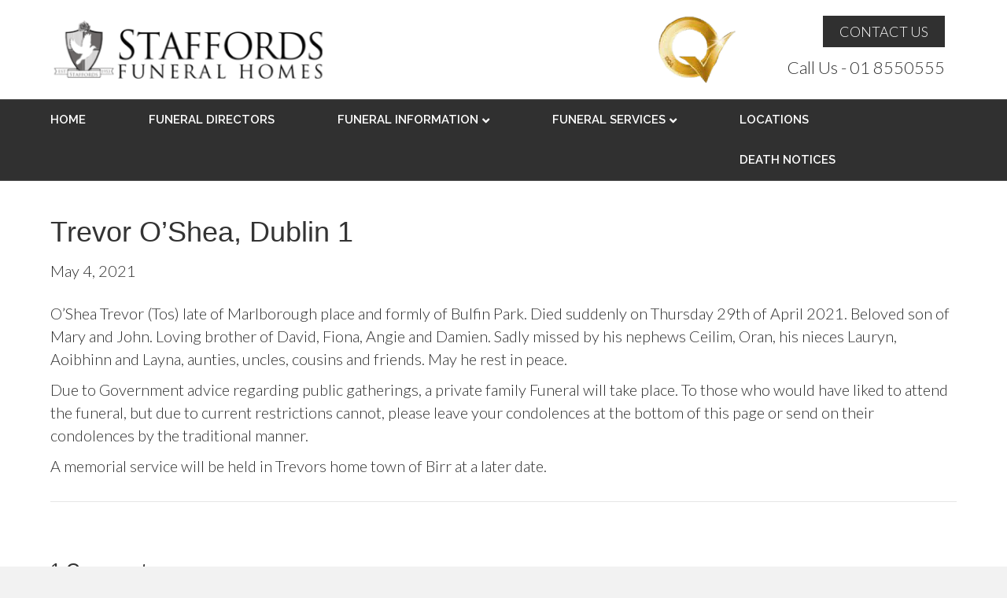

--- FILE ---
content_type: text/html; charset=UTF-8
request_url: https://www.staffordsfunerals.com/death-notices-2021-05-04-trevor-o-shea/
body_size: 10123
content:
<!DOCTYPE html>
<html lang="en-US">
<head>
<meta charset="UTF-8" />
<meta name='viewport' content='width=device-width, initial-scale=1.0' />
<meta http-equiv='X-UA-Compatible' content='IE=edge' />
<link rel="profile" href="https://gmpg.org/xfn/11" />
<title>Trevor O&#8217;Shea, Dublin 1 &#8211; Staffords Funeral Homes  Dublin Funeral Directors</title>
<meta name='robots' content='max-image-preview:large' />
<link rel='dns-prefetch' href='//fonts.googleapis.com' />
<link href='https://fonts.gstatic.com' crossorigin rel='preconnect' />
<link rel="alternate" type="application/rss+xml" title="Staffords Funeral Homes  Dublin Funeral Directors &raquo; Feed" href="https://www.staffordsfunerals.com/feed/" />
<link rel="alternate" type="application/rss+xml" title="Staffords Funeral Homes  Dublin Funeral Directors &raquo; Comments Feed" href="https://www.staffordsfunerals.com/comments/feed/" />
<link rel="alternate" type="application/rss+xml" title="Staffords Funeral Homes  Dublin Funeral Directors &raquo; Trevor O&#8217;Shea, Dublin 1 Comments Feed" href="https://www.staffordsfunerals.com/death-notices-2021-05-04-trevor-o-shea/feed/" />
<link rel="alternate" title="oEmbed (JSON)" type="application/json+oembed" href="https://www.staffordsfunerals.com/wp-json/oembed/1.0/embed?url=https%3A%2F%2Fwww.staffordsfunerals.com%2Fdeath-notices-2021-05-04-trevor-o-shea%2F" />
<link rel="alternate" title="oEmbed (XML)" type="text/xml+oembed" href="https://www.staffordsfunerals.com/wp-json/oembed/1.0/embed?url=https%3A%2F%2Fwww.staffordsfunerals.com%2Fdeath-notices-2021-05-04-trevor-o-shea%2F&#038;format=xml" />
<style id='wp-img-auto-sizes-contain-inline-css'>
img:is([sizes=auto i],[sizes^="auto," i]){contain-intrinsic-size:3000px 1500px}
/*# sourceURL=wp-img-auto-sizes-contain-inline-css */
</style>

<style id='wp-emoji-styles-inline-css'>

	img.wp-smiley, img.emoji {
		display: inline !important;
		border: none !important;
		box-shadow: none !important;
		height: 1em !important;
		width: 1em !important;
		margin: 0 0.07em !important;
		vertical-align: -0.1em !important;
		background: none !important;
		padding: 0 !important;
	}
/*# sourceURL=wp-emoji-styles-inline-css */
</style>
<link rel='stylesheet' id='wp-block-library-css' href='https://www.staffordsfunerals.com/wp-includes/css/dist/block-library/style.min.css?ver=992d7e306006cb76b3dcdbc920896ac3' media='all' />
<style id='global-styles-inline-css'>
:root{--wp--preset--aspect-ratio--square: 1;--wp--preset--aspect-ratio--4-3: 4/3;--wp--preset--aspect-ratio--3-4: 3/4;--wp--preset--aspect-ratio--3-2: 3/2;--wp--preset--aspect-ratio--2-3: 2/3;--wp--preset--aspect-ratio--16-9: 16/9;--wp--preset--aspect-ratio--9-16: 9/16;--wp--preset--color--black: #000000;--wp--preset--color--cyan-bluish-gray: #abb8c3;--wp--preset--color--white: #ffffff;--wp--preset--color--pale-pink: #f78da7;--wp--preset--color--vivid-red: #cf2e2e;--wp--preset--color--luminous-vivid-orange: #ff6900;--wp--preset--color--luminous-vivid-amber: #fcb900;--wp--preset--color--light-green-cyan: #7bdcb5;--wp--preset--color--vivid-green-cyan: #00d084;--wp--preset--color--pale-cyan-blue: #8ed1fc;--wp--preset--color--vivid-cyan-blue: #0693e3;--wp--preset--color--vivid-purple: #9b51e0;--wp--preset--color--fl-heading-text: #333333;--wp--preset--color--fl-body-bg: #f2f2f2;--wp--preset--color--fl-body-text: #303030;--wp--preset--color--fl-accent: #2b7bb9;--wp--preset--color--fl-accent-hover: #2b7bb9;--wp--preset--color--fl-topbar-bg: #ffffff;--wp--preset--color--fl-topbar-text: #757575;--wp--preset--color--fl-topbar-link: #2b7bb9;--wp--preset--color--fl-topbar-hover: #2b7bb9;--wp--preset--color--fl-header-bg: #ffffff;--wp--preset--color--fl-header-text: #757575;--wp--preset--color--fl-header-link: #757575;--wp--preset--color--fl-header-hover: #2b7bb9;--wp--preset--color--fl-nav-bg: #303030;--wp--preset--color--fl-nav-link: #ffffff;--wp--preset--color--fl-nav-hover: #ffffff;--wp--preset--color--fl-content-bg: #ffffff;--wp--preset--color--fl-footer-widgets-bg: #eeebe4;--wp--preset--color--fl-footer-widgets-text: #303030;--wp--preset--color--fl-footer-widgets-link: #303030;--wp--preset--color--fl-footer-widgets-hover: #303030;--wp--preset--color--fl-footer-bg: #303030;--wp--preset--color--fl-footer-text: #ffffff;--wp--preset--color--fl-footer-link: #ffffff;--wp--preset--color--fl-footer-hover: #ffffff;--wp--preset--gradient--vivid-cyan-blue-to-vivid-purple: linear-gradient(135deg,rgb(6,147,227) 0%,rgb(155,81,224) 100%);--wp--preset--gradient--light-green-cyan-to-vivid-green-cyan: linear-gradient(135deg,rgb(122,220,180) 0%,rgb(0,208,130) 100%);--wp--preset--gradient--luminous-vivid-amber-to-luminous-vivid-orange: linear-gradient(135deg,rgb(252,185,0) 0%,rgb(255,105,0) 100%);--wp--preset--gradient--luminous-vivid-orange-to-vivid-red: linear-gradient(135deg,rgb(255,105,0) 0%,rgb(207,46,46) 100%);--wp--preset--gradient--very-light-gray-to-cyan-bluish-gray: linear-gradient(135deg,rgb(238,238,238) 0%,rgb(169,184,195) 100%);--wp--preset--gradient--cool-to-warm-spectrum: linear-gradient(135deg,rgb(74,234,220) 0%,rgb(151,120,209) 20%,rgb(207,42,186) 40%,rgb(238,44,130) 60%,rgb(251,105,98) 80%,rgb(254,248,76) 100%);--wp--preset--gradient--blush-light-purple: linear-gradient(135deg,rgb(255,206,236) 0%,rgb(152,150,240) 100%);--wp--preset--gradient--blush-bordeaux: linear-gradient(135deg,rgb(254,205,165) 0%,rgb(254,45,45) 50%,rgb(107,0,62) 100%);--wp--preset--gradient--luminous-dusk: linear-gradient(135deg,rgb(255,203,112) 0%,rgb(199,81,192) 50%,rgb(65,88,208) 100%);--wp--preset--gradient--pale-ocean: linear-gradient(135deg,rgb(255,245,203) 0%,rgb(182,227,212) 50%,rgb(51,167,181) 100%);--wp--preset--gradient--electric-grass: linear-gradient(135deg,rgb(202,248,128) 0%,rgb(113,206,126) 100%);--wp--preset--gradient--midnight: linear-gradient(135deg,rgb(2,3,129) 0%,rgb(40,116,252) 100%);--wp--preset--font-size--small: 13px;--wp--preset--font-size--medium: 20px;--wp--preset--font-size--large: 36px;--wp--preset--font-size--x-large: 42px;--wp--preset--spacing--20: 0.44rem;--wp--preset--spacing--30: 0.67rem;--wp--preset--spacing--40: 1rem;--wp--preset--spacing--50: 1.5rem;--wp--preset--spacing--60: 2.25rem;--wp--preset--spacing--70: 3.38rem;--wp--preset--spacing--80: 5.06rem;--wp--preset--shadow--natural: 6px 6px 9px rgba(0, 0, 0, 0.2);--wp--preset--shadow--deep: 12px 12px 50px rgba(0, 0, 0, 0.4);--wp--preset--shadow--sharp: 6px 6px 0px rgba(0, 0, 0, 0.2);--wp--preset--shadow--outlined: 6px 6px 0px -3px rgb(255, 255, 255), 6px 6px rgb(0, 0, 0);--wp--preset--shadow--crisp: 6px 6px 0px rgb(0, 0, 0);}:where(.is-layout-flex){gap: 0.5em;}:where(.is-layout-grid){gap: 0.5em;}body .is-layout-flex{display: flex;}.is-layout-flex{flex-wrap: wrap;align-items: center;}.is-layout-flex > :is(*, div){margin: 0;}body .is-layout-grid{display: grid;}.is-layout-grid > :is(*, div){margin: 0;}:where(.wp-block-columns.is-layout-flex){gap: 2em;}:where(.wp-block-columns.is-layout-grid){gap: 2em;}:where(.wp-block-post-template.is-layout-flex){gap: 1.25em;}:where(.wp-block-post-template.is-layout-grid){gap: 1.25em;}.has-black-color{color: var(--wp--preset--color--black) !important;}.has-cyan-bluish-gray-color{color: var(--wp--preset--color--cyan-bluish-gray) !important;}.has-white-color{color: var(--wp--preset--color--white) !important;}.has-pale-pink-color{color: var(--wp--preset--color--pale-pink) !important;}.has-vivid-red-color{color: var(--wp--preset--color--vivid-red) !important;}.has-luminous-vivid-orange-color{color: var(--wp--preset--color--luminous-vivid-orange) !important;}.has-luminous-vivid-amber-color{color: var(--wp--preset--color--luminous-vivid-amber) !important;}.has-light-green-cyan-color{color: var(--wp--preset--color--light-green-cyan) !important;}.has-vivid-green-cyan-color{color: var(--wp--preset--color--vivid-green-cyan) !important;}.has-pale-cyan-blue-color{color: var(--wp--preset--color--pale-cyan-blue) !important;}.has-vivid-cyan-blue-color{color: var(--wp--preset--color--vivid-cyan-blue) !important;}.has-vivid-purple-color{color: var(--wp--preset--color--vivid-purple) !important;}.has-black-background-color{background-color: var(--wp--preset--color--black) !important;}.has-cyan-bluish-gray-background-color{background-color: var(--wp--preset--color--cyan-bluish-gray) !important;}.has-white-background-color{background-color: var(--wp--preset--color--white) !important;}.has-pale-pink-background-color{background-color: var(--wp--preset--color--pale-pink) !important;}.has-vivid-red-background-color{background-color: var(--wp--preset--color--vivid-red) !important;}.has-luminous-vivid-orange-background-color{background-color: var(--wp--preset--color--luminous-vivid-orange) !important;}.has-luminous-vivid-amber-background-color{background-color: var(--wp--preset--color--luminous-vivid-amber) !important;}.has-light-green-cyan-background-color{background-color: var(--wp--preset--color--light-green-cyan) !important;}.has-vivid-green-cyan-background-color{background-color: var(--wp--preset--color--vivid-green-cyan) !important;}.has-pale-cyan-blue-background-color{background-color: var(--wp--preset--color--pale-cyan-blue) !important;}.has-vivid-cyan-blue-background-color{background-color: var(--wp--preset--color--vivid-cyan-blue) !important;}.has-vivid-purple-background-color{background-color: var(--wp--preset--color--vivid-purple) !important;}.has-black-border-color{border-color: var(--wp--preset--color--black) !important;}.has-cyan-bluish-gray-border-color{border-color: var(--wp--preset--color--cyan-bluish-gray) !important;}.has-white-border-color{border-color: var(--wp--preset--color--white) !important;}.has-pale-pink-border-color{border-color: var(--wp--preset--color--pale-pink) !important;}.has-vivid-red-border-color{border-color: var(--wp--preset--color--vivid-red) !important;}.has-luminous-vivid-orange-border-color{border-color: var(--wp--preset--color--luminous-vivid-orange) !important;}.has-luminous-vivid-amber-border-color{border-color: var(--wp--preset--color--luminous-vivid-amber) !important;}.has-light-green-cyan-border-color{border-color: var(--wp--preset--color--light-green-cyan) !important;}.has-vivid-green-cyan-border-color{border-color: var(--wp--preset--color--vivid-green-cyan) !important;}.has-pale-cyan-blue-border-color{border-color: var(--wp--preset--color--pale-cyan-blue) !important;}.has-vivid-cyan-blue-border-color{border-color: var(--wp--preset--color--vivid-cyan-blue) !important;}.has-vivid-purple-border-color{border-color: var(--wp--preset--color--vivid-purple) !important;}.has-vivid-cyan-blue-to-vivid-purple-gradient-background{background: var(--wp--preset--gradient--vivid-cyan-blue-to-vivid-purple) !important;}.has-light-green-cyan-to-vivid-green-cyan-gradient-background{background: var(--wp--preset--gradient--light-green-cyan-to-vivid-green-cyan) !important;}.has-luminous-vivid-amber-to-luminous-vivid-orange-gradient-background{background: var(--wp--preset--gradient--luminous-vivid-amber-to-luminous-vivid-orange) !important;}.has-luminous-vivid-orange-to-vivid-red-gradient-background{background: var(--wp--preset--gradient--luminous-vivid-orange-to-vivid-red) !important;}.has-very-light-gray-to-cyan-bluish-gray-gradient-background{background: var(--wp--preset--gradient--very-light-gray-to-cyan-bluish-gray) !important;}.has-cool-to-warm-spectrum-gradient-background{background: var(--wp--preset--gradient--cool-to-warm-spectrum) !important;}.has-blush-light-purple-gradient-background{background: var(--wp--preset--gradient--blush-light-purple) !important;}.has-blush-bordeaux-gradient-background{background: var(--wp--preset--gradient--blush-bordeaux) !important;}.has-luminous-dusk-gradient-background{background: var(--wp--preset--gradient--luminous-dusk) !important;}.has-pale-ocean-gradient-background{background: var(--wp--preset--gradient--pale-ocean) !important;}.has-electric-grass-gradient-background{background: var(--wp--preset--gradient--electric-grass) !important;}.has-midnight-gradient-background{background: var(--wp--preset--gradient--midnight) !important;}.has-small-font-size{font-size: var(--wp--preset--font-size--small) !important;}.has-medium-font-size{font-size: var(--wp--preset--font-size--medium) !important;}.has-large-font-size{font-size: var(--wp--preset--font-size--large) !important;}.has-x-large-font-size{font-size: var(--wp--preset--font-size--x-large) !important;}
/*# sourceURL=global-styles-inline-css */
</style>

<style id='classic-theme-styles-inline-css'>
/*! This file is auto-generated */
.wp-block-button__link{color:#fff;background-color:#32373c;border-radius:9999px;box-shadow:none;text-decoration:none;padding:calc(.667em + 2px) calc(1.333em + 2px);font-size:1.125em}.wp-block-file__button{background:#32373c;color:#fff;text-decoration:none}
/*# sourceURL=/wp-includes/css/classic-themes.min.css */
</style>
<link rel='stylesheet' id='jquery-magnificpopup-css' href='https://www.staffordsfunerals.com/wp-content/plugins/bb-plugin/css/jquery.magnificpopup.min.css?ver=2.10.0.5' media='all' />
<link rel='stylesheet' id='font-awesome-5-css' href='https://www.staffordsfunerals.com/wp-content/plugins/bb-plugin/fonts/fontawesome/5.15.4/css/all.min.css?ver=2.10.0.5' media='all' />
<link rel='stylesheet' id='base-css' href='https://www.staffordsfunerals.com/wp-content/themes/bb-theme/css/base.min.css?ver=1.7.19.1' media='all' />
<link rel='stylesheet' id='fl-automator-skin-css' href='https://www.staffordsfunerals.com/wp-content/uploads/bb-theme/skin-693fd0a8c0775.css?ver=1.7.19.1' media='all' />
<link rel='stylesheet' id='fl-child-theme-css' href='https://www.staffordsfunerals.com/wp-content/themes/bb-theme-child/style.css?ver=992d7e306006cb76b3dcdbc920896ac3' media='all' />
<link rel='stylesheet' id='fl-builder-google-fonts-a99145db46bf75c0674c5e7eabf587a5-css' href='//fonts.googleapis.com/css?family=Lato%3A300%2C400%2C700%7CRaleway%3A600&#038;ver=6.9' media='all' />
<script src="https://www.staffordsfunerals.com/wp-includes/js/jquery/jquery.min.js?ver=3.7.1" id="jquery-core-js"></script>
<script src="https://www.staffordsfunerals.com/wp-includes/js/jquery/jquery-migrate.min.js?ver=3.4.1" id="jquery-migrate-js"></script>
<link rel="https://api.w.org/" href="https://www.staffordsfunerals.com/wp-json/" /><link rel="alternate" title="JSON" type="application/json" href="https://www.staffordsfunerals.com/wp-json/wp/v2/posts/3389" /><link rel="EditURI" type="application/rsd+xml" title="RSD" href="https://www.staffordsfunerals.com/xmlrpc.php?rsd" />
<link rel="canonical" href="https://www.staffordsfunerals.com/death-notices-2021-05-04-trevor-o-shea/" />
<link rel="pingback" href="https://www.staffordsfunerals.com/xmlrpc.php">
		<style id="wp-custom-css">
			@media only screen and (min-width: 641px){
li#field_1_1 {
    padding-right: 16px;
    display: inline-block;
    width: 50%;
}
li#field_1_4 {
    padding-right: 16px;
    display: inline-block;
    width: 50%;
}
.gform_wrapper .top_label input.medium, .gform_wrapper .top_label select.medium {
    width: 100% !important;
}
}
.gform_wrapper input:not([type=radio]):not([type=checkbox]):not([type=submit]):not([type=button]):not([type=image]):not([type=file]) {
     background: #eeebe4;
    border: 1px solid black;
    }
.gform_wrapper textarea.medium {
    background: #eeebe4;
    border: 1px solid black;
}
.gform_wrapper label.gfield_label, .gform_wrapper legend.gfield_label {
    font-weight: 500 !important;
    font-size: 16px !important;
}
.gform_wrapper .gform_footer input.button, .gform_wrapper .gform_footer input[type=submit], .gform_wrapper .gform_page_footer input.button, .gform_wrapper .gform_page_footer input[type=submit] {
    
    width: auto;
    margin: 0 16px 0 0;
    background: #eeebe4;
    color: black;
    font-size: 16px !important;
    border: 1px solid black;
}
		</style>
		</head>
<body data-rsssl=1 class="wp-singular post-template-default single single-post postid-3389 single-format-standard wp-theme-bb-theme wp-child-theme-bb-theme-child fl-builder-2-10-0-5 fl-theme-1-7-19-1 fl-no-js fl-framework-base fl-preset-default fl-full-width fl-submenu-indicator" itemscope="itemscope" itemtype="https://schema.org/WebPage">
<a aria-label="Skip to content" class="fl-screen-reader-text" href="#fl-main-content">Skip to content</a><div class="fl-page">
	<header class="fl-page-header fl-page-header-fixed fl-page-nav-right fl-page-nav-toggle-icon fl-page-nav-toggle-visible-medium-mobile"  role="banner">
	<div class="fl-page-header-wrap">
		<div class="fl-page-header-container container">
			<div class="fl-page-header-row row">
				<div class="col-sm-12 col-md-1 fl-page-logo-wrap">
					<div class="fl-page-header-logo">
						<a href="https://www.staffordsfunerals.com/"><img class="fl-logo-img" loading="false" data-no-lazy="1"   itemscope itemtype="https://schema.org/ImageObject" src="https://www.staffordsfunerals.com/wp-content/uploads/2020/02/staffordslogo-1.png" data-retina="" title="" width="1489" data-width="1489" height="314" data-height="314" alt="Staffords Funeral Homes  Dublin Funeral Directors" /><meta itemprop="name" content="Staffords Funeral Homes  Dublin Funeral Directors" /></a>
					</div>
				</div>
				<div class="col-sm-12 col-md-11 fl-page-fixed-nav-wrap">
					<div class="fl-page-nav-wrap">
						<nav class="fl-page-nav fl-nav navbar navbar-default navbar-expand-md" aria-label="Header Menu" role="navigation">
							<button type="button" class="navbar-toggle navbar-toggler" data-toggle="collapse" data-target=".fl-page-nav-collapse">
								<span><i class="fas fa-bars" aria-hidden="true"></i><span class="sr-only">Menu</span></span>
							</button>
							<div class="fl-page-nav-collapse collapse navbar-collapse">
								<ul id="menu-main-nav" class="nav navbar-nav navbar-right menu fl-theme-menu"><li id="menu-item-60" class="menu-item menu-item-type-post_type menu-item-object-page menu-item-home menu-item-60 nav-item"><a href="https://www.staffordsfunerals.com/" class="nav-link">HOME</a></li>
<li id="menu-item-59" class="menu-item menu-item-type-post_type menu-item-object-page menu-item-59 nav-item"><a href="https://www.staffordsfunerals.com/funeral-directors/" class="nav-link">FUNERAL DIRECTORS</a></li>
<li id="menu-item-58" class="menu-item menu-item-type-post_type menu-item-object-page menu-item-has-children menu-item-58 nav-item"><a href="https://www.staffordsfunerals.com/funeral-information/" class="nav-link">FUNERAL INFORMATION</a><div class="fl-submenu-icon-wrap"><span class="fl-submenu-toggle-icon"></span></div>
<ul class="sub-menu">
	<li id="menu-item-224" class="menu-item menu-item-type-post_type menu-item-object-page menu-item-224 nav-item"><a href="https://www.staffordsfunerals.com/bereavement-grants/" class="nav-link">Bereavement Grants</a></li>
	<li id="menu-item-249" class="menu-item menu-item-type-post_type menu-item-object-page menu-item-249 nav-item"><a href="https://www.staffordsfunerals.com/the-death-certificate/" class="nav-link">The Death Certificate</a></li>
	<li id="menu-item-223" class="menu-item menu-item-type-post_type menu-item-object-page menu-item-223 nav-item"><a href="https://www.staffordsfunerals.com/funeral-questions-faq/" class="nav-link">Funeral Questions (FAQ)</a></li>
	<li id="menu-item-222" class="menu-item menu-item-type-post_type menu-item-object-page menu-item-222 nav-item"><a href="https://www.staffordsfunerals.com/bereavement-grief/" class="nav-link">Bereavement &#038; Grief</a></li>
	<li id="menu-item-220" class="menu-item menu-item-type-post_type menu-item-object-page menu-item-220 nav-item"><a href="https://www.staffordsfunerals.com/burial-or-cremation/" class="nav-link">Burial or Cremation</a></li>
	<li id="menu-item-221" class="menu-item menu-item-type-post_type menu-item-object-page menu-item-221 nav-item"><a href="https://www.staffordsfunerals.com/coffins-dublin/" class="nav-link">Coffins</a></li>
	<li id="menu-item-213" class="menu-item menu-item-type-post_type menu-item-object-page menu-item-213 nav-item"><a href="https://www.staffordsfunerals.com/cremation-urns/" class="nav-link">Cremation Urns</a></li>
	<li id="menu-item-219" class="menu-item menu-item-type-post_type menu-item-object-page menu-item-219 nav-item"><a href="https://www.staffordsfunerals.com/dublin-funeral-costs/" class="nav-link">Dublin funeral costs</a></li>
	<li id="menu-item-225" class="menu-item menu-item-type-post_type menu-item-object-page menu-item-225 nav-item"><a href="https://www.staffordsfunerals.com/locations/" class="nav-link">LOCATIONS</a></li>
	<li id="menu-item-218" class="menu-item menu-item-type-post_type menu-item-object-page menu-item-218 nav-item"><a href="https://www.staffordsfunerals.com/staffords-funeral-home-portmarnock/" class="nav-link">Staffords Funeral Home – Portmarnock</a></li>
</ul>
</li>
<li id="menu-item-57" class="menu-item menu-item-type-post_type menu-item-object-page menu-item-has-children menu-item-57 nav-item"><a href="https://www.staffordsfunerals.com/funeral-services/" class="nav-link">FUNERAL SERVICES</a><div class="fl-submenu-icon-wrap"><span class="fl-submenu-toggle-icon"></span></div>
<ul class="sub-menu">
	<li id="menu-item-217" class="menu-item menu-item-type-post_type menu-item-object-page menu-item-217 nav-item"><a href="https://www.staffordsfunerals.com/international-repatriation/" class="nav-link">International Repatriation</a></li>
	<li id="menu-item-216" class="menu-item menu-item-type-post_type menu-item-object-page menu-item-216 nav-item"><a href="https://www.staffordsfunerals.com/advance-funeral-planning/" class="nav-link">Advance Funeral Planning</a></li>
	<li id="menu-item-215" class="menu-item menu-item-type-post_type menu-item-object-page menu-item-215 nav-item"><a href="https://www.staffordsfunerals.com/funeral-flowers/" class="nav-link">Funeral Flowers</a></li>
	<li id="menu-item-214" class="menu-item menu-item-type-post_type menu-item-object-page menu-item-214 nav-item"><a href="https://www.staffordsfunerals.com/cremation/" class="nav-link">Cremation</a></li>
</ul>
</li>
<li id="menu-item-56" class="menu-item menu-item-type-post_type menu-item-object-page menu-item-56 nav-item"><a href="https://www.staffordsfunerals.com/locations/" class="nav-link">LOCATIONS</a></li>
<li id="menu-item-55" class="menu-item menu-item-type-post_type menu-item-object-page menu-item-55 nav-item"><a href="https://www.staffordsfunerals.com/death-notices/" class="nav-link">DEATH NOTICES</a></li>
</ul>							</div>
						</nav>
					</div>
				</div>
			</div>
		</div>
	</div>
</header><!-- .fl-page-header-fixed -->
<header class="fl-page-header fl-page-header-primary fl-page-nav-bottom fl-page-nav-toggle-icon fl-page-nav-toggle-visible-medium-mobile" itemscope="itemscope" itemtype="https://schema.org/WPHeader" role="banner">
	<div class="fl-page-header-wrap">
		<div class="fl-page-header-container container">
			<div class="fl-page-header-row row">
				<div class="col-sm-6 col-md-6 fl-page-header-logo-col">
					<div class="fl-page-header-logo" itemscope="itemscope" itemtype="https://schema.org/Organization">
						<a href="https://www.staffordsfunerals.com/" itemprop="url"><img class="fl-logo-img" loading="false" data-no-lazy="1"   itemscope itemtype="https://schema.org/ImageObject" src="https://www.staffordsfunerals.com/wp-content/uploads/2020/02/staffordslogo-1.png" data-retina="" title="" width="1489" data-width="1489" height="314" data-height="314" alt="Staffords Funeral Homes  Dublin Funeral Directors" /><meta itemprop="name" content="Staffords Funeral Homes  Dublin Funeral Directors" /></a>
											</div>
				</div>
				<div class="col-sm-6 col-md-6">
					<div class="fl-page-header-content">
						<div class="fl-page-header-text"><div id="header-right"><a href="https://www.staffordsfunerals.com/contact-us/" target="_self" class="contactbtn" role="button"><span class="fl-button-text">CONTACT US</span></a><br/>
<a href="tel:018550555" role="button">Call Us - 01 8550555</a></div><div id="header-left"><img src="https://www.staffordsfunerals.com/wp-content/uploads/2020/02/staffordsfuneralsqmark.png" ></div></div>					</div>
				</div>
			</div>
		</div>
	</div>
	<div class="fl-page-nav-wrap">
		<div class="fl-page-nav-container container">
			<nav class="fl-page-nav navbar navbar-default navbar-expand-md" aria-label="Header Menu" itemscope="itemscope" itemtype="https://schema.org/SiteNavigationElement" role="navigation">
				<button type="button" class="navbar-toggle navbar-toggler" data-toggle="collapse" data-target=".fl-page-nav-collapse">
					<span><i class="fas fa-bars" aria-hidden="true"></i><span class="sr-only">Menu</span></span>
				</button>
				<div class="fl-page-nav-collapse collapse navbar-collapse">
					<ul id="menu-main-nav-1" class="nav navbar-nav menu fl-theme-menu"><li class="menu-item menu-item-type-post_type menu-item-object-page menu-item-home menu-item-60 nav-item"><a href="https://www.staffordsfunerals.com/" class="nav-link">HOME</a></li>
<li class="menu-item menu-item-type-post_type menu-item-object-page menu-item-59 nav-item"><a href="https://www.staffordsfunerals.com/funeral-directors/" class="nav-link">FUNERAL DIRECTORS</a></li>
<li class="menu-item menu-item-type-post_type menu-item-object-page menu-item-has-children menu-item-58 nav-item"><a href="https://www.staffordsfunerals.com/funeral-information/" class="nav-link">FUNERAL INFORMATION</a><div class="fl-submenu-icon-wrap"><span class="fl-submenu-toggle-icon"></span></div>
<ul class="sub-menu">
	<li class="menu-item menu-item-type-post_type menu-item-object-page menu-item-224 nav-item"><a href="https://www.staffordsfunerals.com/bereavement-grants/" class="nav-link">Bereavement Grants</a></li>
	<li class="menu-item menu-item-type-post_type menu-item-object-page menu-item-249 nav-item"><a href="https://www.staffordsfunerals.com/the-death-certificate/" class="nav-link">The Death Certificate</a></li>
	<li class="menu-item menu-item-type-post_type menu-item-object-page menu-item-223 nav-item"><a href="https://www.staffordsfunerals.com/funeral-questions-faq/" class="nav-link">Funeral Questions (FAQ)</a></li>
	<li class="menu-item menu-item-type-post_type menu-item-object-page menu-item-222 nav-item"><a href="https://www.staffordsfunerals.com/bereavement-grief/" class="nav-link">Bereavement &#038; Grief</a></li>
	<li class="menu-item menu-item-type-post_type menu-item-object-page menu-item-220 nav-item"><a href="https://www.staffordsfunerals.com/burial-or-cremation/" class="nav-link">Burial or Cremation</a></li>
	<li class="menu-item menu-item-type-post_type menu-item-object-page menu-item-221 nav-item"><a href="https://www.staffordsfunerals.com/coffins-dublin/" class="nav-link">Coffins</a></li>
	<li class="menu-item menu-item-type-post_type menu-item-object-page menu-item-213 nav-item"><a href="https://www.staffordsfunerals.com/cremation-urns/" class="nav-link">Cremation Urns</a></li>
	<li class="menu-item menu-item-type-post_type menu-item-object-page menu-item-219 nav-item"><a href="https://www.staffordsfunerals.com/dublin-funeral-costs/" class="nav-link">Dublin funeral costs</a></li>
	<li class="menu-item menu-item-type-post_type menu-item-object-page menu-item-225 nav-item"><a href="https://www.staffordsfunerals.com/locations/" class="nav-link">LOCATIONS</a></li>
	<li class="menu-item menu-item-type-post_type menu-item-object-page menu-item-218 nav-item"><a href="https://www.staffordsfunerals.com/staffords-funeral-home-portmarnock/" class="nav-link">Staffords Funeral Home – Portmarnock</a></li>
</ul>
</li>
<li class="menu-item menu-item-type-post_type menu-item-object-page menu-item-has-children menu-item-57 nav-item"><a href="https://www.staffordsfunerals.com/funeral-services/" class="nav-link">FUNERAL SERVICES</a><div class="fl-submenu-icon-wrap"><span class="fl-submenu-toggle-icon"></span></div>
<ul class="sub-menu">
	<li class="menu-item menu-item-type-post_type menu-item-object-page menu-item-217 nav-item"><a href="https://www.staffordsfunerals.com/international-repatriation/" class="nav-link">International Repatriation</a></li>
	<li class="menu-item menu-item-type-post_type menu-item-object-page menu-item-216 nav-item"><a href="https://www.staffordsfunerals.com/advance-funeral-planning/" class="nav-link">Advance Funeral Planning</a></li>
	<li class="menu-item menu-item-type-post_type menu-item-object-page menu-item-215 nav-item"><a href="https://www.staffordsfunerals.com/funeral-flowers/" class="nav-link">Funeral Flowers</a></li>
	<li class="menu-item menu-item-type-post_type menu-item-object-page menu-item-214 nav-item"><a href="https://www.staffordsfunerals.com/cremation/" class="nav-link">Cremation</a></li>
</ul>
</li>
<li class="menu-item menu-item-type-post_type menu-item-object-page menu-item-56 nav-item"><a href="https://www.staffordsfunerals.com/locations/" class="nav-link">LOCATIONS</a></li>
<li class="menu-item menu-item-type-post_type menu-item-object-page menu-item-55 nav-item"><a href="https://www.staffordsfunerals.com/death-notices/" class="nav-link">DEATH NOTICES</a></li>
</ul>				</div>
			</nav>
		</div>
	</div>
</header><!-- .fl-page-header -->
	<div id="fl-main-content" class="fl-page-content" itemprop="mainContentOfPage" role="main">

		
<div class="container">
	<div class="row">

		
		<div class="fl-content col-md-12">
			<article class="fl-post post-3389 post type-post status-publish format-standard has-post-thumbnail hentry category-death-notices" id="fl-post-3389" itemscope itemtype="https://schema.org/BlogPosting">

	
	<header class="fl-post-header">
		<h1 class="fl-post-title" itemprop="headline">
			Trevor O&#8217;Shea, Dublin 1					</h1>
		<div class="fl-post-meta fl-post-meta-top"><span class="fl-post-date">May 4, 2021</span></div><meta itemscope itemprop="mainEntityOfPage" itemtype="https://schema.org/WebPage" itemid="https://www.staffordsfunerals.com/death-notices-2021-05-04-trevor-o-shea/" content="Trevor O&#8217;Shea, Dublin 1" /><meta itemprop="datePublished" content="2021-05-04" /><meta itemprop="dateModified" content="" /><div itemprop="publisher" itemscope itemtype="https://schema.org/Organization"><meta itemprop="name" content="Staffords Funeral Homes  Dublin Funeral Directors"><div itemprop="logo" itemscope itemtype="https://schema.org/ImageObject"><meta itemprop="url" content="https://www.staffordsfunerals.com/wp-content/uploads/2020/02/staffordslogo-1.png"></div></div><div itemscope itemprop="author" itemtype="https://schema.org/Person"><meta itemprop="url" content="https://www.staffordsfunerals.com/author/" /><meta itemprop="name" content="" /></div><div itemprop="interactionStatistic" itemscope itemtype="https://schema.org/InteractionCounter"><meta itemprop="interactionType" content="https://schema.org/CommentAction" /><meta itemprop="userInteractionCount" content="1" /></div>	</header><!-- .fl-post-header -->

	
	
	<div class="fl-post-content clearfix" itemprop="text">
		<p>O&#8217;Shea Trevor (Tos) late of Marlborough place and formly of Bulfin Park. Died suddenly on Thursday 29th of April 2021. Beloved son of Mary and John. Loving brother of David, Fiona, Angie and Damien. Sadly missed by his nephews Ceilim, Oran, his nieces Lauryn, Aoibhinn and Layna, aunties, uncles, cousins and friends.  May he rest in peace.  </p>
<p>Due to Government advice regarding public gatherings, a private family Funeral will take place. To those who would have liked to attend the funeral, but due to current restrictions cannot, please leave your condolences at the bottom of this page or send on their condolences by the traditional manner.</p>
<p>A memorial service will be held in Trevors home town of Birr at a later date. </p>
	</div><!-- .fl-post-content -->

	
	<div class="fl-post-meta fl-post-meta-bottom"></div>		
</article>
<div class="fl-comments">

	
		<div class="fl-comments-list">

		<h3 class="fl-comments-list-title">
			1 Comment		</h3>

		<ol id="comments">
		<li class="comment even thread-even depth-1" id="li-comment-475">
	<div id="comment-475" class="comment-body clearfix">

		<div class="comment-meta">
			<span class="comment-avatar">
				<img alt='' src='https://secure.gravatar.com/avatar/0466d8936d0d3f5552168249c7aa7089632f6d3f11b1f349616fe937463ea523?s=80&#038;d=mm&#038;r=g' srcset='https://secure.gravatar.com/avatar/0466d8936d0d3f5552168249c7aa7089632f6d3f11b1f349616fe937463ea523?s=160&#038;d=mm&#038;r=g 2x' class='avatar avatar-80 photo' height='80' width='80' decoding='async'/>			</span>
			<span class="comment-author-link">Marcus</span> <span class="comment-date">on May 8, 2021 at 3:20 am</span>
		</div><!-- .comment-meta -->

		<div class="comment-content clearfix">
						<p>So sorry to hear that you&#8217;re gone my old friend.  I will never forget your good heart my ol pal.</p>
					</div><!-- .comment-content -->

		<div class="comment-reply-link"><a rel="nofollow" class="comment-reply-link" href="https://www.staffordsfunerals.com/death-notices-2021-05-04-trevor-o-shea/?replytocom=475#respond" data-commentid="475" data-postid="3389" data-belowelement="comment-475" data-respondelement="respond" data-replyto="Reply to Marcus" aria-label="Reply to Marcus">Reply</a></div>
	</div><!-- .comment-body -->
</li><!-- #comment-## -->
		</ol>

		
	</div>
			<div id="respond" class="comment-respond">
		<h3 id="reply-title" class="comment-reply-title">Add Condolence <small><a rel="nofollow" id="cancel-comment-reply-link" href="/death-notices-2021-05-04-trevor-o-shea/#respond" style="display:none;">Cancel Reply</a></small></h3><form action="https://www.staffordsfunerals.com/wp-comments-post.php" method="post" id="fl-comment-form" class="fl-comment-form"><label for="fl-comment">Please note, this message will be proofread by us prior to being published on the site and, once published, it can be viewed by other visitors to staffordsfunerals.com</label><textarea id="fl-comment" name="comment" class="form-control" cols="60" rows="8" tabindex="4"></textarea><br /><label for="fl-author">Name</label>
									<input type="text" id="fl-author" name="author" class="form-control" value="" /><br />
<label for="fl-email">Email (will not be published)</label>
									<input type="text" id="fl-email" name="email" class="form-control" value="" /><br />
<label for="fl-url">Website</label>
									<input type="text" id="fl-url" name="url" class="form-control" value="" /><br />
<p class="comment-form-cookies-consent"><input id="wp-comment-cookies-consent" name="wp-comment-cookies-consent" type="checkbox" value="yes" /> <label for="wp-comment-cookies-consent">Save my name, email, and website in this browser for the next time I comment.</label></p>
<p class="form-submit"><input name="submit" type="submit" id="fl-comment-form-submit" class="btn btn-primary" value="Submit" /> <input type='hidden' name='comment_post_ID' value='3389' id='comment_post_ID' />
<input type='hidden' name='comment_parent' id='comment_parent' value='0' />
</p><p style="display: none;"><input type="hidden" id="akismet_comment_nonce" name="akismet_comment_nonce" value="95c32ae3a0" /></p><p style="display: none !important;" class="akismet-fields-container" data-prefix="ak_"><label>&#916;<textarea name="ak_hp_textarea" cols="45" rows="8" maxlength="100"></textarea></label><input type="hidden" id="ak_js_1" name="ak_js" value="52"/><script>document.getElementById( "ak_js_1" ).setAttribute( "value", ( new Date() ).getTime() );</script></p></form>	</div><!-- #respond -->
	<p class="akismet_comment_form_privacy_notice">This site uses Akismet to reduce spam. <a href="https://akismet.com/privacy/" target="_blank" rel="nofollow noopener">Learn how your comment data is processed.</a></p>	</div>


<!-- .fl-post -->
		</div>

		
	</div>
</div>


	</div><!-- .fl-page-content -->
		<footer class="fl-page-footer-wrap" itemscope="itemscope" itemtype="https://schema.org/WPFooter"  role="contentinfo">
		<div class="fl-page-footer-widgets">
	<div class="fl-page-footer-widgets-container container">
		<div class="fl-page-footer-widgets-row row">
		<div class="col-sm-4 col-md-4 fl-page-footer-widget-col fl-page-footer-widget-col-1"><aside id="media_image-2" class="fl-widget widget_media_image"><img width="300" height="81" src="https://www.staffordsfunerals.com/wp-content/uploads/2020/02/staffordslogo-300x81.png" class="image wp-image-12  attachment-medium size-medium" alt="" style="max-width: 100%; height: auto;" decoding="async" loading="lazy" srcset="https://www.staffordsfunerals.com/wp-content/uploads/2020/02/staffordslogo-300x81.png 300w, https://www.staffordsfunerals.com/wp-content/uploads/2020/02/staffordslogo-1024x278.png 1024w, https://www.staffordsfunerals.com/wp-content/uploads/2020/02/staffordslogo-768x208.png 768w, https://www.staffordsfunerals.com/wp-content/uploads/2020/02/staffordslogo-1200x326.png 1200w, https://www.staffordsfunerals.com/wp-content/uploads/2020/02/staffordslogo.png 1489w" sizes="auto, (max-width: 300px) 100vw, 300px" /></aside><aside id="text-5" class="fl-widget widget_text">			<div class="textwidget"><p><strong>Staﬀords Funeral Home<br />
</strong>North Strand Dublin 3<br />
60 N Strand Rd North Strand, Dublin 3<br />
Ph: (01) 8550555<strong><br />
</strong></p>
</div>
		</aside><aside id="media_image-3" class="fl-widget widget_media_image"><img width="300" height="131" src="https://www.staffordsfunerals.com/wp-content/uploads/2020/02/footerlogos-300x131.png" class="image wp-image-130  attachment-medium size-medium" alt="" style="max-width: 100%; height: auto;" decoding="async" loading="lazy" srcset="https://www.staffordsfunerals.com/wp-content/uploads/2020/02/footerlogos-300x131.png 300w, https://www.staffordsfunerals.com/wp-content/uploads/2020/02/footerlogos.png 534w" sizes="auto, (max-width: 300px) 100vw, 300px" /></aside></div><div class="col-sm-4 col-md-4 fl-page-footer-widget-col fl-page-footer-widget-col-2"><aside id="nav_menu-2" class="fl-widget widget_nav_menu"><h4 class="fl-widget-title">QUICK LINKS</h4><div class="menu-footer-container"><ul id="menu-footer" class="menu"><li id="menu-item-229" class="menu-item menu-item-type-post_type menu-item-object-page menu-item-home menu-item-229"><a href="https://www.staffordsfunerals.com/">Home</a></li>
<li id="menu-item-230" class="menu-item menu-item-type-post_type menu-item-object-page menu-item-230"><a href="https://www.staffordsfunerals.com/funeral-directors/">FUNERAL DIRECTORS</a></li>
<li id="menu-item-231" class="menu-item menu-item-type-post_type menu-item-object-page menu-item-231"><a href="https://www.staffordsfunerals.com/funeral-information/">FUNERAL INFORMATION</a></li>
<li id="menu-item-232" class="menu-item menu-item-type-post_type menu-item-object-page menu-item-232"><a href="https://www.staffordsfunerals.com/funeral-services/">FUNERAL SERVICES</a></li>
<li id="menu-item-233" class="menu-item menu-item-type-post_type menu-item-object-page menu-item-233"><a href="https://www.staffordsfunerals.com/locations/">LOCATIONS</a></li>
<li id="menu-item-234" class="menu-item menu-item-type-post_type menu-item-object-page menu-item-234"><a href="https://www.staffordsfunerals.com/death-notices/">DEATH NOTICES</a></li>
</ul></div></aside></div><div class="col-sm-4 col-md-4 fl-page-footer-widget-col fl-page-footer-widget-col-3"><aside id="text-6" class="fl-widget widget_text"><h4 class="fl-widget-title">STAFFORDS FUNERAL HOME</h4>			<div class="textwidget"><p><a href="https://www.staffordsfunerals.com/locations/#donnycarney">Donnycarney, 15 Maypark, Malahide Road, Dublin 5.</a><br />
Ph: <a href="tel:018556374">(01) 8556374</a><br />
____________________________________<br />
<a href="https://www.staffordsfunerals.com/locations/#dublin1">North Strand Dublin 3, 60 N Strand Rd North Strand, Dublin 3.</a><br />
Ph: <a href="tel:018550555">(01) 8550555</a><br />
____________________________________<br />
<a href="https://www.staffordsfunerals.com/locations/#portmarnock">Portmarnock, Golf Links Road, Portmarnock. Co Dublin.</a><br />
Ph: <a href="tel:018462620">(01) 8462620</a><br />
____________________________________<br />
<a href="https://www.staffordsfunerals.com/locations/#ballyfermot">Ballyfermot, Corner of Drumfinn Road &amp; Ballyfermot Road,<br />
Ballyfermot, Dublin.</a> Ph: <a href="tel:016230050">(01) 6230050</a></p>
</div>
		</aside></div>		</div>
	</div>
</div><!-- .fl-page-footer-widgets -->
<div class="fl-page-footer">
	<div class="fl-page-footer-container container">
		<div class="fl-page-footer-row row">
			<div class="col-md-12 text-center clearfix"><div class="fl-page-footer-text fl-page-footer-text-1">© 2019 T. Staﬀords & Sons LTD 59-60 North Strand Dublin 3, Ireland. Phone: (01) 8550555 Fax: 01 855 6307</div></div>					</div>
	</div>
</div><!-- .fl-page-footer -->
	</footer>
		</div><!-- .fl-page -->
<script type="speculationrules">
{"prefetch":[{"source":"document","where":{"and":[{"href_matches":"/*"},{"not":{"href_matches":["/wp-*.php","/wp-admin/*","/wp-content/uploads/*","/wp-content/*","/wp-content/plugins/*","/wp-content/themes/bb-theme-child/*","/wp-content/themes/bb-theme/*","/*\\?(.+)"]}},{"not":{"selector_matches":"a[rel~=\"nofollow\"]"}},{"not":{"selector_matches":".no-prefetch, .no-prefetch a"}}]},"eagerness":"conservative"}]}
</script>
<!-- TC Custom JavaScript --><script type="text/javascript">jQuery(window).on("load",function(){
jQuery('template#MDow-1').next().next().hide();
})
</script><script src="https://www.staffordsfunerals.com/wp-content/plugins/bb-plugin/js/libs/jquery.ba-throttle-debounce.min.js?ver=2.10.0.5" id="jquery-throttle-js"></script>
<script src="https://www.staffordsfunerals.com/wp-content/plugins/bb-plugin/js/libs/jquery.magnificpopup.min.js?ver=2.10.0.5" id="jquery-magnificpopup-js"></script>
<script src="https://www.staffordsfunerals.com/wp-content/plugins/bb-plugin/js/libs/jquery.fitvids.min.js?ver=1.2" id="jquery-fitvids-js"></script>
<script src="https://www.staffordsfunerals.com/wp-includes/js/comment-reply.min.js?ver=992d7e306006cb76b3dcdbc920896ac3" id="comment-reply-js" async data-wp-strategy="async" fetchpriority="low"></script>
<script id="fl-automator-js-extra">
var themeopts = {"medium_breakpoint":"992","mobile_breakpoint":"768","lightbox":"enabled","scrollTopPosition":"800"};
//# sourceURL=fl-automator-js-extra
</script>
<script src="https://www.staffordsfunerals.com/wp-content/themes/bb-theme/js/theme.min.js?ver=1.7.19.1" id="fl-automator-js"></script>
<script defer src="https://www.staffordsfunerals.com/wp-content/plugins/akismet/_inc/akismet-frontend.js?ver=1763370665" id="akismet-frontend-js"></script>
<script id="wp-emoji-settings" type="application/json">
{"baseUrl":"https://s.w.org/images/core/emoji/17.0.2/72x72/","ext":".png","svgUrl":"https://s.w.org/images/core/emoji/17.0.2/svg/","svgExt":".svg","source":{"concatemoji":"https://www.staffordsfunerals.com/wp-includes/js/wp-emoji-release.min.js?ver=992d7e306006cb76b3dcdbc920896ac3"}}
</script>
<script type="module">
/*! This file is auto-generated */
const a=JSON.parse(document.getElementById("wp-emoji-settings").textContent),o=(window._wpemojiSettings=a,"wpEmojiSettingsSupports"),s=["flag","emoji"];function i(e){try{var t={supportTests:e,timestamp:(new Date).valueOf()};sessionStorage.setItem(o,JSON.stringify(t))}catch(e){}}function c(e,t,n){e.clearRect(0,0,e.canvas.width,e.canvas.height),e.fillText(t,0,0);t=new Uint32Array(e.getImageData(0,0,e.canvas.width,e.canvas.height).data);e.clearRect(0,0,e.canvas.width,e.canvas.height),e.fillText(n,0,0);const a=new Uint32Array(e.getImageData(0,0,e.canvas.width,e.canvas.height).data);return t.every((e,t)=>e===a[t])}function p(e,t){e.clearRect(0,0,e.canvas.width,e.canvas.height),e.fillText(t,0,0);var n=e.getImageData(16,16,1,1);for(let e=0;e<n.data.length;e++)if(0!==n.data[e])return!1;return!0}function u(e,t,n,a){switch(t){case"flag":return n(e,"\ud83c\udff3\ufe0f\u200d\u26a7\ufe0f","\ud83c\udff3\ufe0f\u200b\u26a7\ufe0f")?!1:!n(e,"\ud83c\udde8\ud83c\uddf6","\ud83c\udde8\u200b\ud83c\uddf6")&&!n(e,"\ud83c\udff4\udb40\udc67\udb40\udc62\udb40\udc65\udb40\udc6e\udb40\udc67\udb40\udc7f","\ud83c\udff4\u200b\udb40\udc67\u200b\udb40\udc62\u200b\udb40\udc65\u200b\udb40\udc6e\u200b\udb40\udc67\u200b\udb40\udc7f");case"emoji":return!a(e,"\ud83e\u1fac8")}return!1}function f(e,t,n,a){let r;const o=(r="undefined"!=typeof WorkerGlobalScope&&self instanceof WorkerGlobalScope?new OffscreenCanvas(300,150):document.createElement("canvas")).getContext("2d",{willReadFrequently:!0}),s=(o.textBaseline="top",o.font="600 32px Arial",{});return e.forEach(e=>{s[e]=t(o,e,n,a)}),s}function r(e){var t=document.createElement("script");t.src=e,t.defer=!0,document.head.appendChild(t)}a.supports={everything:!0,everythingExceptFlag:!0},new Promise(t=>{let n=function(){try{var e=JSON.parse(sessionStorage.getItem(o));if("object"==typeof e&&"number"==typeof e.timestamp&&(new Date).valueOf()<e.timestamp+604800&&"object"==typeof e.supportTests)return e.supportTests}catch(e){}return null}();if(!n){if("undefined"!=typeof Worker&&"undefined"!=typeof OffscreenCanvas&&"undefined"!=typeof URL&&URL.createObjectURL&&"undefined"!=typeof Blob)try{var e="postMessage("+f.toString()+"("+[JSON.stringify(s),u.toString(),c.toString(),p.toString()].join(",")+"));",a=new Blob([e],{type:"text/javascript"});const r=new Worker(URL.createObjectURL(a),{name:"wpTestEmojiSupports"});return void(r.onmessage=e=>{i(n=e.data),r.terminate(),t(n)})}catch(e){}i(n=f(s,u,c,p))}t(n)}).then(e=>{for(const n in e)a.supports[n]=e[n],a.supports.everything=a.supports.everything&&a.supports[n],"flag"!==n&&(a.supports.everythingExceptFlag=a.supports.everythingExceptFlag&&a.supports[n]);var t;a.supports.everythingExceptFlag=a.supports.everythingExceptFlag&&!a.supports.flag,a.supports.everything||((t=a.source||{}).concatemoji?r(t.concatemoji):t.wpemoji&&t.twemoji&&(r(t.twemoji),r(t.wpemoji)))});
//# sourceURL=https://www.staffordsfunerals.com/wp-includes/js/wp-emoji-loader.min.js
</script>
<script defer src="https://static.cloudflareinsights.com/beacon.min.js/vcd15cbe7772f49c399c6a5babf22c1241717689176015" integrity="sha512-ZpsOmlRQV6y907TI0dKBHq9Md29nnaEIPlkf84rnaERnq6zvWvPUqr2ft8M1aS28oN72PdrCzSjY4U6VaAw1EQ==" data-cf-beacon='{"version":"2024.11.0","token":"f4420728c18041498e56f741d90d5640","r":1,"server_timing":{"name":{"cfCacheStatus":true,"cfEdge":true,"cfExtPri":true,"cfL4":true,"cfOrigin":true,"cfSpeedBrain":true},"location_startswith":null}}' crossorigin="anonymous"></script>
</body>
</html>


<!-- Page cached by LiteSpeed Cache 7.7 on 2026-01-22 20:47:25 -->